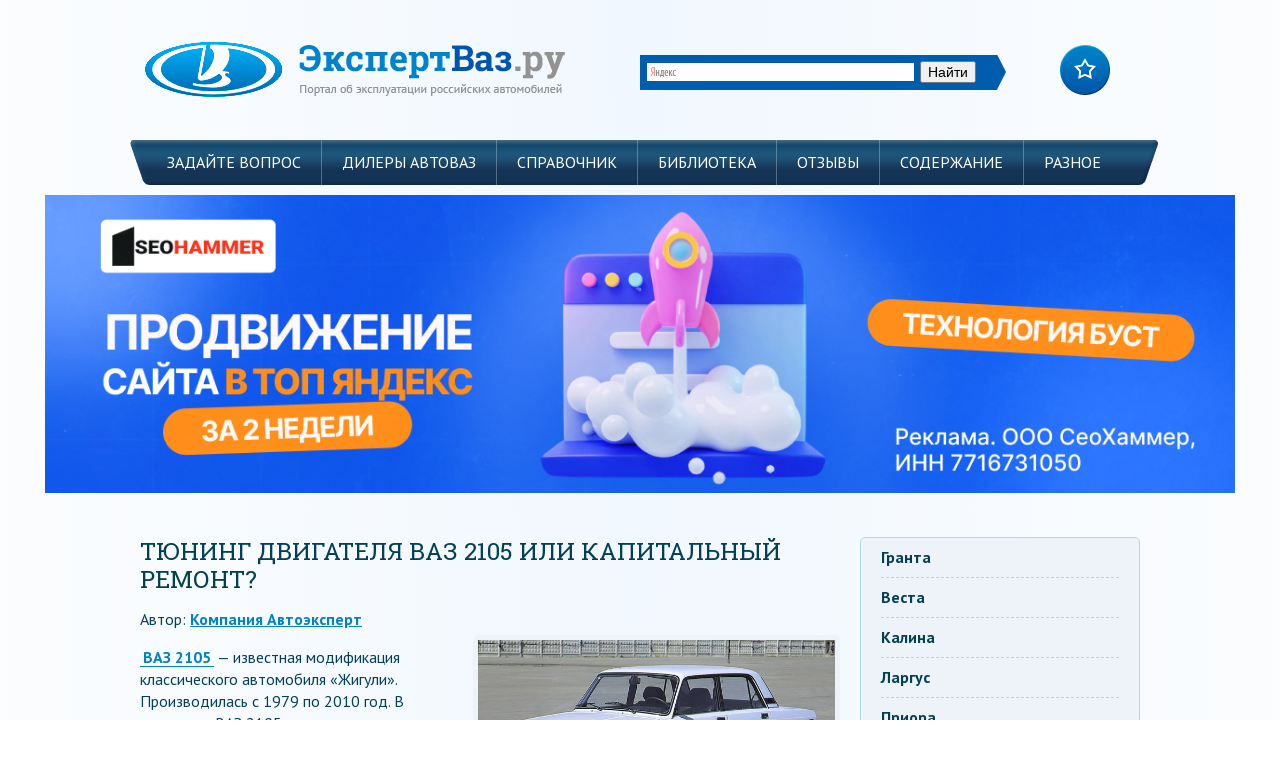

--- FILE ---
content_type: text/html
request_url: https://expertvaz.ru/2105/ustroystvo-moshhnost-remont-tyuning-dvigatelya.html
body_size: 15051
content:
<!DOCTYPE html>
<html lang="ru">
<head>

 

	<title>Двигатель ВАЗ 2105: тюнинг и капитальный ремонт</title>
	<meta http-equiv="Content-Type" content="text/html; charset=UTF-8" />
	
	<link href='https://fonts.googleapis.com/css?family=PT+Sans:400,700&subset=latin,cyrillic' rel='stylesheet' type='text/css'>
	<link href='https://fonts.googleapis.com/css?family=Roboto+Slab:400,700&subset=cyrillic,latin' rel='stylesheet' type='text/css'>
	<link rel="stylesheet" href="/wp-content/themes/expertvaz2/style.css" type="text/css"/>
	<link rel="icon" href="/wp-content/themes/expertvaz2/images/favicon.ico" type="image/x-icon">
		<link rel="stylesheet" href="/wp-content/themes/expertvaz2/css/bootstrap.css">
	<!--[if lt IE 9]> 
	<script src="https://html5shiv.googlecode.com/svn/trunk/html5.js"></script> 
	<![endif]-->
	

<!-- All in One SEO Pack 2.3.14 by Michael Torbert of Semper Fi Web Design[324,389] -->
<meta name="description"  content="Глубокий тюнинг двигателя ВАЗ 2105: целесообразно ли его проводить. В чем сложность доработок этой модели. Доработка системы питания, капитальный ремонт мотора." />

<meta name="keywords"  content="двигатель ваз 2105 21053 тюнинг маркировка устройство мощность ремонт,вАЗ 2105,двигатель,ремонт,тюнинг" />

<!-- /all in one seo pack -->
<link rel='stylesheet' id='yarppWidgetCss-css' href='/wp-content/plugins/yet-another-related-posts-plugin/style/widget.css?ver=6.1.7' type='text/css' media='all' />






<style type="text/css">div#toc_container {width: 96.8%;}</style><script src="https://code.jquery.com/jquery-1.12.4.min.js" integrity="sha256-ZosEbRLbNQzLpnKIkEdrPv7lOy9C27hHQ+Xp8a4MxAQ=" crossorigin="anonymous"></script>
<link rel="stylesheet" type="text/css" href="https://setmar.ru/imgs/css/style.css">

</head>
<body>
<header>
	<span class="mobile-search"><img alt="" class="mob-sch" src="/wp-content/themes/expertvaz2/images/xsearch.png" /></span>
	<div class="mobile-menu-button" ><hr><hr><hr></div>
	<div id="mobile-menu-inner">
	<div class="menu-sidemenu-mobile-container"><ul id="menu-sidemenu-mobile" class="menu"><li id="menu-item-5882" class=" menu-item menu-item-type-taxonomy menu-item-object-category"><a href="/lada-granta/">Гранта</a></li>
<li id="menu-item-5883" class=" menu-item menu-item-type-taxonomy menu-item-object-category"><a href="/lada-vesta/">Веста</a></li>
<li id="menu-item-5884" class=" menu-item menu-item-type-taxonomy menu-item-object-category"><a href="/lada-kalina/">Калина</a></li>
<li id="menu-item-5885" class=" menu-item menu-item-type-taxonomy menu-item-object-category"><a href="/lada-largus/">Ларгус</a></li>
<li id="menu-item-5886" class=" menu-item menu-item-type-taxonomy menu-item-object-category"><a href="/priora/">Приора</a></li>
<li id="menu-item-5887" class=" menu-item menu-item-type-taxonomy menu-item-object-category current-post-ancestor current-menu-parent current-post-parent"><a href="/2105/">2105</a></li>
<li id="menu-item-5888" class=" menu-item menu-item-type-taxonomy menu-item-object-category"><a href="/2106/">2106</a></li>
<li id="menu-item-5889" class=" menu-item menu-item-type-taxonomy menu-item-object-category"><a href="/2107/">2107</a></li>
<li id="menu-item-5890" class=" menu-item menu-item-type-taxonomy menu-item-object-category"><a href="/2108/">2108</a></li>
<li id="menu-item-5891" class=" menu-item menu-item-type-taxonomy menu-item-object-category"><a href="/21099/">21099</a></li>
<li id="menu-item-5892" class=" menu-item menu-item-type-taxonomy menu-item-object-category"><a href="/2110/">2110</a></li>
<li id="menu-item-5894" class=" menu-item menu-item-type-taxonomy menu-item-object-category"><a href="/2114/">2114</a></li>
<li id="menu-item-5895" class=" menu-item menu-item-type-taxonomy menu-item-object-category"><a href="/niva/">Нива</a></li>
<li id="menu-item-5896" class=" menu-item menu-item-type-taxonomy menu-item-object-category"><a href="/niva/chevrolet/">Шевроле Нива</a></li>
</ul></div>	</div>	<div class="wrapper container">
	<div class="row">
	<div class="col-md-6">
	<a class="logo" href="/"><img alt="" src="/wp-content/themes/expertvaz2/images/logo.png" /></a>	</div>
	
	<div class="col-md-5">	
	<div class="head-search">
<div class="ya-site-form ya-site-form_inited_no" onclick="return {'action':'/search_vaz.html','arrow':true,'bg':'#005DAE','fontsize':14,'fg':'#000000','language':'ru','logo':'rb','publicname':'Yandex Site Search #2187332','suggest':true,'target':'_self','tld':'ru','type':2,'usebigdictionary':true,'searchid':2187332,'webopt':false,'websearch':false,'input_fg':'#000000','input_bg':'#ffffff','input_fontStyle':'normal','input_fontWeight':'normal','input_placeholder':null,'input_placeholderColor':'#000000','input_borderColor':'#005DAE'}"><form action="https://yandex.ru/sitesearch" method="get" target="_self"><input type="hidden" name="searchid" value="2187332"/><input type="hidden" name="l10n" value="ru"/><input type="hidden" name="reqenc" value=""/><input type="search" name="text" value=""/><input type="submit" value="Найти"/></form></div><script type="text/javascript">(function(w,d,c){var s=d.createElement('script'),h=d.getElementsByTagName('script')[0],e=d.documentElement;if((' '+e.className+' ').indexOf(' ya-page_js_yes ')===-1){e.className+=' ya-page_js_yes';}s.type='text/javascript';s.async=true;s.charset='utf-8';s.src=(d.location.protocol==='https:'?'https:':'https:')+'//site.yandex.net/v2.0/js/all.js';h.parentNode.insertBefore(s,h);(w[c]||(w[c]=[])).push(function(){Ya.Site.Form.init()})})(window,document,'yandex_site_callbacks');</script>
	</div>
	</div>
	<div class="col-md-1">
	<a class="favor" href="/" onClick="add2Fav(this)"></a>
	</div>
	</div>
	
	<nav id="top-menu" ><div class="menu-main-menu-container"><ul id="menu-main-menu" class="menu"><li id="menu-item-2545" class=" menu-item menu-item-type-post_type menu-item-object-page"><a href="/zadat-vopros/" >Задайте вопрос</a></li>
<li id="menu-item-2577" class=" menu-item menu-item-type-taxonomy menu-item-object-category"><a href="/dilery/" >Дилеры АВТОВАЗ</a></li>
<li id="menu-item-2570" class=" menu-item menu-item-type-post_type menu-item-object-page"><a href="/spravochnik/" >Справочник</a></li>
<li id="menu-item-4852" class=" menu-item menu-item-type-post_type menu-item-object-page"><a href="/biblioteka/" >Библиотека</a></li>
<li id="menu-item-4789" class=" menu-item menu-item-type-taxonomy menu-item-object-category"><a href="/otzyvy/" >Отзывы</a></li>
<li id="menu-item-2547" class=" menu-item menu-item-type-post_type menu-item-object-page"><a href="/karta-sajta/" >Содержание</a></li>
<li id="menu-item-6961" class=" menu-item menu-item-type-taxonomy menu-item-object-category"><a href="/raznoe/" >Разное</a></li>
</ul></div></nav>
	</div>
</header>

<div align="center" style="padding: 10px 45px 10px;">
<a href="https://kyk.ru/GXmsIp" target="_blank"><img src="https://setmar.ru/imgs/seohammer/640x160.png" class="crossimgHed" border="0"></a>
</div>

<div class="wrapper container wrap">
        <div class="content col-md-9"> 
		                			<article>
			<h1>Тюнинг двигателя ВАЗ 2105 или капитальный ремонт?</h1>

	<div class="author">Автор: <a href="/kompaniya-avtoekspert">Компания Автоэксперт</a></div>


			<index><div class="flat_pm_start"></div>
<div id="attachment_673" style="width: 367px" class="wp-caption alignright"><img aria-describedby="caption-attachment-673" decoding="async" class="wp-image-673 " title="Классика ВАЗ" src="/wp-content/uploads/2014/08/Klassika-VAZ-300x179.jpg" alt="05 ВАЗ" width="357" height="213" srcset="/wp-content/uploads/2014/08/Klassika-VAZ-300x179.jpg 300w, /wp-content/uploads/2014/08/Klassika-VAZ-50x29.jpg 50w, /wp-content/uploads/2014/08/Klassika-VAZ.jpg 668w" sizes="(max-width: 357px) 100vw, 357px" /><p id="caption-attachment-673" class="wp-caption-text">Классическая &#171;пятерка&#187;</p></div>
<p><a class="wp_perelink" href="/2105/tehnicheskie-harakteristiki.html" title="ваз 2105">ВАЗ 2105</a> — известная модификация классического автомобиля «Жигули». Производилась с 1979 по 2010 год. В двигателе ВАЗ 2105 схема газораспределительного механизма приводится в движение ремнем, что положительно влияет на надежность мотора. Учитывая, что машин с таким двигателем еще много бегает по просторам СНГ, многих владельцев интересует тюнинг двигателя ВАЗ 2105 и целесообразность его осуществления.</p>
<div><a id="top"></a></div><div id="toc_container" class="toc_light_blue no_bullets"><p class="toc_title">Содержание</p><ul class="toc_list"><li><a href="#__2105">Нужен ли тюнинг ВАЗ 2105</a></li><li><a href="#__2105-2">Сложность доработок ВАЗ 2105</a></li><li><a href="#i">Доработка системы питания</a></li><li><a href="#i-2">Капитальный ремонт мотора</a></li><li><a href="#i-3">Обкатка обновленного двигателя</a></li></ul></div>
<a id="__2105"></a><br><a href="#top" class="idTop">Вернуться к оглавлению</a><h2>Нужен ли тюнинг ВАЗ 2105</h2>
<p>В России известны умельцы, которые из двигателя ВАЗ 2105 на бензине выжимали по 200 л. с. и поднимали технические характеристики до рекордных пределов. Но почему далеко не все решаются на такой тюнинг? Практика показывает, что смысла подобные доработки не несут в себе никакого, поскольку тратить огромные деньги в ущерб собственной безопасности просто глупо. <strong>Самая разумная модернизация двигателя ВАЗ 2105 должна сводиться к незначительному увеличению мощности и максимальному увеличению надежности. </strong>Можно, например, незначительно увеличить объем двигателя, расточив его под 82-миллиметровые поршни от «Нивы». Можно несколько поднять мощность двигателя, установив другой распределительный вал и расточив головку блока цилиндров. Однако надо понимать, что конструкция ВАЗ 21053 является архаичной, и нет особого смысла в ее кардинальной модернизации.</p>
<p>Более серьезные доработки могут привести к резкому снижению ресурса машины. Тормоза еще можно доработать, но вот трансмиссия автомобиля явно не рассчитана на высокую мощность. Поэтому, оставшись в результате модернизации с грудой искореженного железа, не стоит недоумевать, почему получился такой результат. Правильно сделав капитальный ремонт двигателя, заменив в нем детали на более надежные, можно добиться гораздо большего эффекта, чем банальное увеличение скорости на 10-20 км/ч.</p>
<a id="__2105-2"></a><br><a href="#top" class="idTop">Вернуться к оглавлению</a><h2>Сложность доработок ВАЗ 2105</h2>
<div id="attachment_674" style="width: 387px" class="wp-caption alignleft"><img aria-describedby="caption-attachment-674" decoding="async" loading="lazy" class="wp-image-674 " title="Тюнинг" src="/wp-content/uploads/2014/08/Tjuning-300x225.jpg" alt="Тюнинг пятерки" width="377" height="283" srcset="/wp-content/uploads/2014/08/Tjuning-300x225.jpg 300w, /wp-content/uploads/2014/08/Tjuning-50x37.jpg 50w, /wp-content/uploads/2014/08/Tjuning.jpg 1024w" sizes="(max-width: 377px) 100vw, 377px" /><p id="caption-attachment-674" class="wp-caption-text">Тюнинговая модель</p></div>
<p>Увеличить мощность у ВАЗ 2105 с ременным мотором гораздо сложнее, чем, например, у ВАЗ 21053. К примеру, при использовании «горбатого» распредвала необходимо будет устанавливать разрезную шестерню привода. А ее для двигателя «пятерки» с ремнем просто не существует, метки выставить не получится. Уж лучше тогда заменить мотор полностью, например, поставить 2105 дизель или приобрести комплект для переделки на инжектор. Все-таки из всех видов топлива ВАЗ солярка &#8212; самая дешевая. А инжектор, хоть и бензиновый, но тоже уменьшит расход топлива, ведь устройство у него такое, что жиклеры управляются электроникой.</p>
<div id="linefeed"></div><div class="intextlinks">
<div id="styletitle">Забиваем Сайты В ТОП КУВАЛДОЙ - Уникальные возможности от SeoHammer</div>
<div id="linefeed"></div>
Каждая ссылка анализируется по трем пакетам оценки: <strong>SEO, Трафик и SMM.</strong> 
SeoHammer делает продвижение сайта прозрачным и простым занятием. 
Ссылки, вечные ссылки, статьи, упоминания, пресс-релизы - используйте по максимуму потенциал SeoHammer для продвижения вашего сайта. 
<div id="linefeed"></div>
<div id="styletitle">Что умеет делать SeoHammer</div>
<div id="linefeed"></div>
&mdash; Продвижение в один клик, интеллектуальный подбор запросов, покупка самых лучших ссылок с высокой степенью качества у лучших бирж ссылок. <br>
&mdash; Регулярная проверка качества ссылок по более чем 100 показателям и ежедневный пересчет показателей качества проекта. <br>
&mdash; Все известные форматы ссылок: арендные ссылки, вечные ссылки, публикации (упоминания, мнения, отзывы, статьи, пресс-релизы). <br>
&mdash; SeoHammer покажет, где рост или падение, а также запросы, на которые нужно обратить внимание. <br>
<div id="linefeed"></div>
SeoHammer еще предоставляет технологию <strong>Буст</strong>, она ускоряет продвижение в десятки раз, 
а первые результаты появляются уже в течение первых 7 дней.
<div id="linefeed"></div>
<a class="linkgos" href="https://kyk.ru/GXmsIp" target="_blank">Зарегистрироваться и Начать продвижение</a>
</div><div id="linefeed"></div>
<p>Глубокий тюнинг двигателя ВАЗ стоит проводить только из неких творческих побуждений. <strong>Легкие <a class="wp_perelink" href="/2105/dorabotka-karbyuratora-svoimi-rukami.html" title="доработка ваз 2105">доработки ВАЗ 2105</a> своими руками вполне можно сделать, не затрачивая при этом больших средств.</strong> Например, если греется двигатель ВАЗ 2105, вполне реально доработать систему питания. И, помимо этого, снизить расход топлива на ВАЗ.</p>
<p>Перед началом работ следует внимательно почитать рекомендации, составить примерный бюджет тюнинга и смету деталей, ознакомиться, где какая маркировка у деталей и метки. Нередко оказывается, что отложенных средств не хватает. Почему так случается &#8212; догадывается, наверное, каждый. При разборке автомобиля выясняется, что требуется не только доработать мотор, но и, например, сделать капитальный ремонт несущих частей кузова. Также перед работой понадобится схема или книжка по ремонту. Несмотря на то, что маркировка у разных агрегатов «Жигулей» отличается, литературу можно использовать от разных модификаций.</p>
<a id="i"></a><br><a href="#top" class="idTop">Вернуться к оглавлению</a><h2>Доработка системы питания</h2>
<p>Чтобы ВАЗ 21053 ездил идеально, достаточно просто следить за воздушным фильтром и время от времени чистить карбюратор. Однако заводскую конструкцию можно чуть доработать. Наверняка, делая ремонт двигателя, многие замечали, что поршни 2 и 3 цилиндра черные, а 1 и 4 &#8212; светлые. Это свидетельствует о том, что в одни цилиндры поступает богатая смесь, а в другие &#8212; бедная. Решается эта проблема установкой двух карбюраторов, жиклеры которых будут распределять смесь в равных пропорциях.</p>
<div id="attachment_676" style="width: 420px" class="wp-caption aligncenter"><img aria-describedby="caption-attachment-676" decoding="async" loading="lazy" class="wp-image-676 " title="Питание" src="/wp-content/uploads/2014/08/Pitanie-300x182.jpg" alt="Система питания пятерки" width="410" height="249" srcset="/wp-content/uploads/2014/08/Pitanie-300x182.jpg 300w, /wp-content/uploads/2014/08/Pitanie-50x30.jpg 50w, /wp-content/uploads/2014/08/Pitanie.jpg 750w" sizes="(max-width: 410px) 100vw, 410px" /><p id="caption-attachment-676" class="wp-caption-text">Система питания</p></div>
<p>Лучше всего использовать модификации «Вебер», в этом случае на каждый <a class="wp_perelink" href="/2105/karbyurator-ozon-zhikleryi.html" title="карбюратор ваз 2105">карбюратор ВАЗ 2105</a> регулировка расхода топлива не такая сложная. Да и надежность у «Вебера» лучше. Для его установки понадобится набор слесарных инструментов, тройники, шланги и коллекторы от «Оки», маркировка которых есть в каталоге. Стоит при этом помнить, что добиться синхронной работы карбюраторов бывает очень сложно. И почему так бывает, сказать трудно. Скорее всего,  каждый карбюратор ВАЗ 2105 уникален, и поэтому регулировка расхода топлива не получается идеальной. Так что два карбюратора — это весьма немалый риск. Хотя если все удастся настроить синхронно, то ДВС ВАЗ начнет работать очень ровно. А расход топлива на ВАЗ, хоть и вырастет, но не более, чем на 1 л.</p>
<div id="linefeed"></div><div class="intextlinks">
<div id="styletitle">Сервис онлайн-записи на собственном Telegram-боте</div>
<div id="linefeed"></div>
Попробуйте сервис онлайн-записи VisitTime на основе вашего собственного Telegram-бота:<br> 
&mdash; Разгрузит мастера, специалиста или компанию;<br> 
&mdash; Позволит гибко управлять расписанием и загрузкой;<br> 
&mdash; Разошлет оповещения о новых услугах или акциях;<br> 
&mdash; Позволит принять оплату на карту/кошелек/счет;<br> 
&mdash; Позволит записываться на групповые и персональные посещения;<br> 
&mdash; Поможет получить от клиента отзывы о визите к вам;<br> 
&mdash; Включает в себя сервис чаевых.<br><br> 
<strong>Для новых пользователей первый месяц бесплатно.</strong>
<div id="linefeed"></div>
<a class="linkgov" href="https://kyk.ru/XlFkms" target="_blank">Зарегистрироваться в сервисе</a>
</div><div id="linefeed"></div>
<p>После установки двух карбюраторов придется изготовить еще и воздушные фильтры. Делают их обычно из подручных средств. Можно установить и фильтр нулевого сопротивления. Если устанавливается ФНС на карбюратор ВАЗ 2105, требуется дополнительная регулировка расхода топлива. Правда, здесь стоит помнить, что такое устройство фильтрации нужно постоянно обслуживать, иначе ресурс двигателя значительно уменьшится из-за попадания внутрь абразивных частиц. Если же забыть про карбюратор ВАЗ 2105, то регулировка расхода топлива может привести к тому, что смесь в двигателе станет бедной. Кстати, если непонятно, почему греется двигатель ВАЗ 2105, то вполне возможно, что из-за слишком бедной смеси.</p>
<p><iframe loading="lazy" width="500" height="375" src="https://www.youtube.com/embed/9Qo_j79ihiQ?feature=oembed" frameborder="0" allowfullscreen></iframe></p>
<blockquote><p>Учитывая проблемный карбюратор ВАЗ 2105, регулировка расхода топлива которого отнимает массу времени, есть смысл перейти на инжектор. Для этого лучше купить все запасные части в официальном центре ВАЗ. Для установки имеется специальная схема, всю работу можно сделать за пару дней в гараже. После этого можно навсегда забыть про карбюратор ВАЗ 2105, регулировка расхода топлива которого так сильно изматывала. Вместе с тем инжектор тоже может потребовать начальной настройки.</p></blockquote>
<a id="i-2"></a><br><a href="#top" class="idTop">Вернуться к оглавлению</a><h2>Капитальный ремонт мотора</h2>
<p>Итак, карбюратор установлен, а расход топлива ВАЗ все же большой, да и тяга порядком ослабла. Тогда необходима радикальная модернизация. Капитальный ремонт двигателя поможет восстановить технические характеристики машины, а если использовать хорошие детали, то и улучшить их. Как уже было отмечено, есть возможность несколько расточить мотор, но делать это на «пятерке», где ГБЦ приводится ремнем, лучше не стоит. Лучше просто поставить качественную поршневую, заменить все прокладки на дорогие и фирменные, поставить новые подшипники, доработать ГБЦ. Делать капитальный ремонт стоит, если устанавливается на 2105 инжектор, схема которого рассчитана на мотор с нормальной компрессией.</p>
<p>Для полноценного ремонта придется разобраться, как снять двигатель. Для этого понадобится схема, объясняющая, где какие крепления необходимо отвинтить. Обычно для креплений есть своя маркировка. Демонтированную установку легче ремонтировать самому. Кроме того, мотор можно отдать на какой-нибудь авторемонтный завод, где не только будет произведена замена всех деталей, но и выполнена на карбюратор ВАЗ 2105 регулировка расхода топлива с использованием специального стенда.</p>
<div id="attachment_677" style="width: 381px" class="wp-caption alignright"><img aria-describedby="caption-attachment-677" decoding="async" loading="lazy" class="wp-image-677 " title="Мотор" src="/wp-content/uploads/2014/08/Motor-300x225.jpg" alt="Мотор пятерки" width="371" height="278" srcset="/wp-content/uploads/2014/08/Motor-300x225.jpg 300w, /wp-content/uploads/2014/08/Motor-1024x768.jpg 1024w, /wp-content/uploads/2014/08/Motor-50x37.jpg 50w, /wp-content/uploads/2014/08/Motor.jpg 1200w" sizes="(max-width: 371px) 100vw, 371px" /><p id="caption-attachment-677" class="wp-caption-text">Двигатель пятой модели</p></div>
<p>Если мотор перебирается самостоятельно, необходимо обращать пристальное внимание на метки. Они созданы не только для стандартных операций, вроде регулировки клапанов, но и для правильной установки отдельных частей. Опять же нужна схема сборки и разборки, либо подробный видеоролик. Несмотря на простое устройство, двигатель ВАЗ должен быть собран с идеальной точностью. Конечно, ремонтировать мотор нужно на чистом верстаке, чтобы внутрь не попали частицы, которые могут ускорить износ.</p>
<p>Стоит помнить, что иногда маркировка наносится на детали неправильно, поэтому, если даже метки сопоставлены, наблюдается неустойчивая работа двигателя. В этом случае придется менять деталь либо обращаться к специалистам, имеющим хорошее диагностическое оборудование. Также можно проконсультироваться с бывалыми владельцами ВАЗ 2105, они наверняка хорошо знают устройство и особенности работы мотора, поэтому смогут определить, виноваты метки либо жиклеры.</p>
<blockquote><p>После того как тюнинг закончен, двигатель собран и все метки установлены в правильное положение, можно заниматься его установкой на автомобиль и затем приступать к финальным регулировкам.</p></blockquote>
<a id="i-3"></a><br><a href="#top" class="idTop">Вернуться к оглавлению</a><h2>Обкатка обновленного двигателя</h2>
<p>Если после установки агрегата на машину не удалось его завести, значит, требуется подкрутить карбюратор ВАЗ 2105, регулировка расхода топлива которого не дает нормальную смесь для вспышки в цилиндре. Также стоит посмотреть свечи и убедиться, что есть искра. Иногда, непонятно почему, сразу после установки забиваются жиклеры. С ними все просто &#8212; их достаточно продуть. Также  жиклеры можно отчистить специальным составом для карбюраторов.</p>
<div id="attachment_678" style="width: 360px" class="wp-caption alignleft"><img aria-describedby="caption-attachment-678" decoding="async" loading="lazy" class="wp-image-678 " title="Тюнинг мотора" src="/wp-content/uploads/2014/08/Tjuning-motora-300x200.jpg" alt="Мотор тюнинг" width="350" height="233" srcset="/wp-content/uploads/2014/08/Tjuning-motora-300x200.jpg 300w, /wp-content/uploads/2014/08/Tjuning-motora-50x33.jpg 50w, /wp-content/uploads/2014/08/Tjuning-motora.jpg 460w" sizes="(max-width: 350px) 100vw, 350px" /><p id="caption-attachment-678" class="wp-caption-text">Тюнинг двигателя</p></div>
<p>Вторая причина, по которой не происходит запуск, &#8212; неправильно выставлены метки распредвала, маркировка которых должна соответствовать рискам на корпусе. Если схема показывает, что все выставлено правильно, дело может быть в качестве топлива. Машину можно попытаться завести с буксира.</p>
<p>После запуска двигателя ему следует дать какое-то время поработать вхолостую. Почему это так необходимо, объясняется просто: детали еще не притерлись друг к другу. Даже чугун цилиндров, маркировка которого соответствуют самой высокой твердости, может разрушиться из-за неправильной обкатки. Если греется двигатель ВАЗ 2105, расход топлива на ВАЗ следует увеличить.</p>
<blockquote><p>После обкатки расход топлива ВАЗ должен соответствовать паспортным данным.</p></blockquote>
<div class="flat_pm_end"></div>
<div class='yarpp-related'>
<div id="yarpp-aftertext">
	<p class="h2">Рекомендуем почитать:</p>
	<ul>
		<li><a href="/2105/rulevoe-upravlenie.html">Настройка и доработка рулевого управления ВАЗ 2105</a></li><li><a href="/2105/remont-korobki-peredach.html">Чиним коробку передач ВАЗ 2105</a></li><li><a href="/2105/generator-podklyuchenie-shema-remont.html">Схема подключения и ремонт генератора ВАЗ 2105</a></li><li><a href="/2105/dorabotka-karbyuratora-svoimi-rukami.html">Приступаем к доработке карбюратора ВАЗ 2105</a></li><li><a href="/2105/karbyurator-ozon-zhikleryi.html">Карбюратор на ВАЗ 2105</a></li><li><a href="/2105/ekspluatatsiya-rukovodstvo-remont.html">Главные неисправности ВАЗ 2105: инструкция по эксплуатации</a></li>	</ul>
</div>
</div>
</index>
			</article>
			<div id="polls-2" class="wp-polls">
	<form id="polls_form_2" class="wp-polls-form" action="/index.php" method="post">
		<p style="display: none;"><input type="hidden" id="poll_2_nonce" name="wp-polls-nonce" value="17bddd9f5d" /></p>
		<p style="display: none;"><input type="hidden" name="poll_id" value="2" /></p>
		<p style="text-align: center;"><strong>Считаете ли вы удачными последние модели Автоваза Lada Vesta и Lada X-Ray?</strong></p><div id="polls-2-ans" class="wp-polls-ans"><ul class="wp-polls-ul">
		<li><input type="radio" id="poll-answer-6" name="poll_2" value="6" /> <label for="poll-answer-6">Да</label></li>
		<li><input type="radio" id="poll-answer-7" name="poll_2" value="7" /> <label for="poll-answer-7">Нет</label></li>
		</ul><p style="text-align: center;"><input type="button" name="vote" value="Голосовать" class="Buttons" onclick="poll_vote(2);" /></p><p style="text-align: center;"><a href="#ViewPollResults" onclick="poll_result(2); return false;" title="View Results Of This Poll">Посмотреть результаты</a></p></div>
	</form>
</div>
<div id="polls-2-loading" class="wp-polls-loading"><img src="/wp-content/plugins/wp-polls/images/loading.gif" width="16" height="16" alt="Загрузка ..." title="Загрузка ..." class="wp-polls-image" />&nbsp;Загрузка ...</div>
                		                 
				
		<br>
		<div class="kama_breadcrumbs" itemscope itemtype="http://data-vocabulary.org/Breadcrumb"><span itemscope itemtype="http://data-vocabulary.org/Breadcrumb"><a href="https://expertvaz.ru" itemprop="url"><span itemprop="title">ЭкспертВАЗ</span></a></span>&#160;&#160; › &#160;&#160;<span itemscope itemtype="http://data-vocabulary.org/Breadcrumb"><a href="/2105/" itemprop="url"><span itemprop="title">ВАЗ 2105</span></a></span></div>		
			    <style>
    #mc-container{
        padding: 10px;
    }
</style>

<div class="comments-area">
    <div id="mc-container">
        <div id="mc-content">

                            <ul id="cackle-comments">
                                    </ul>
                        </div>
    </div>
    <a id="mc-link" href="http://cackle.me"></a></div>

    


    
    

    
		
		<div class="social">
			<div class="rating"></div>
			<div class="share42init" data-title="Тюнинг двигателя ВАЗ 2105 или капитальный ремонт?"></div>
<script type="text/javascript" src="/wp-content/themes/expertvaz2/js/share42/share42.js"></script>
		</div>
		<div id="hidetizer"></div>
		
		        </div>
        <aside class="sidebar col-md-3">
            <div class="menu-sidemenu-container"><ul id="menu-sidemenu" class="menu"><li id="menu-item-2553" class=" menu-item menu-item-type-taxonomy menu-item-object-category"><a href="/lada-granta/">гранта</a></li>
<li id="menu-item-5331" class=" menu-item menu-item-type-taxonomy menu-item-object-category"><a href="/lada-vesta/">веста</a></li>
<li id="menu-item-2549" class=" menu-item menu-item-type-taxonomy menu-item-object-category"><a href="/lada-kalina/">калина</a></li>
<li id="menu-item-5332" class=" menu-item menu-item-type-taxonomy menu-item-object-category"><a href="/lada-largus/">ларгус</a></li>
<li id="menu-item-2550" class=" menu-item menu-item-type-taxonomy menu-item-object-category"><a href="/priora/">Приора</a></li>
<li id="menu-item-2554" class=" menu-item menu-item-type-taxonomy menu-item-object-category current-post-ancestor current-menu-parent current-post-parent"><a href="/2105/">2105</a></li>
<li id="menu-item-2557" class=" menu-item menu-item-type-taxonomy menu-item-object-category"><a href="/2106/">2106</a></li>
<li id="menu-item-2552" class=" menu-item menu-item-type-taxonomy menu-item-object-category"><a href="/2107/">2107</a></li>
<li id="menu-item-3443" class=" menu-item menu-item-type-taxonomy menu-item-object-category"><a href="/2108/">2108</a></li>
<li id="menu-item-2551" class=" menu-item menu-item-type-taxonomy menu-item-object-category"><a href="/21099/">21099</a></li>
<li id="menu-item-3440" class=" menu-item menu-item-type-taxonomy menu-item-object-category"><a href="/2110/">2110</a></li>
<li id="menu-item-3442" class=" menu-item menu-item-type-taxonomy menu-item-object-category"><a href="/2114/">2114</a></li>
<li id="menu-item-2555" class=" menu-item menu-item-type-taxonomy menu-item-object-category"><a href="/niva/">Нива</a></li>
<li id="menu-item-5107" class=" menu-item menu-item-type-taxonomy menu-item-object-category"><a href="/niva/chevrolet/">Шевроле Нива</a></li>
</ul></div>
<div class="sidebar-item">
	<img src="/wp-content/themes/expertvaz2/images/video.png" alt="" class="aside-img" />
	<span class="widgettitle">Видео-архив</span>
	<p>Мы собрали огромную подборку видео о ремонте, тюнинге и обслуживании автомобилей ВАЗ</p>
	<a href="/video-arxiv" class="sidebutton">Перейти в раздел</a>
</div>
<div class="sidebar-item">
	<img src="/wp-content/themes/expertvaz2/images/foto.png" alt="" class="aside-img" />
	<span class="widgettitle">Фотоальбомы</span>
	<p>Делитесь фотографиями и оценивайте фотографии других пользователей</p>
	<a href="/fotogalereya" class="sidebutton">Перейти в раздел</a>
</div>
<div class="aside-item" id="polls-widget-6"><div id="polls-1" class="wp-polls">
	<form id="polls_form_1" class="wp-polls-form" action="/index.php" method="post">
		<p style="display: none;"><input type="hidden" id="poll_1_nonce" name="wp-polls-nonce" value="f06378bd14" /></p>
		<p style="display: none;"><input type="hidden" name="poll_id" value="1" /></p>
		<p style="text-align: center;"><strong>Как изменилось качество автодорог за последние 3 года?</strong></p><div id="polls-1-ans" class="wp-polls-ans"><ul class="wp-polls-ul">
		<li><input type="radio" id="poll-answer-1" name="poll_1" value="1" /> <label for="poll-answer-1">Значительно улучшилось</label></li>
		<li><input type="radio" id="poll-answer-2" name="poll_1" value="2" /> <label for="poll-answer-2">Немного улучшилось</label></li>
		<li><input type="radio" id="poll-answer-3" name="poll_1" value="3" /> <label for="poll-answer-3">Не изменилось</label></li>
		<li><input type="radio" id="poll-answer-4" name="poll_1" value="4" /> <label for="poll-answer-4">Ухудшилось</label></li>
		<li><input type="radio" id="poll-answer-5" name="poll_1" value="5" /> <label for="poll-answer-5">Сильно ухудшилось</label></li>
		</ul><p style="text-align: center;"><input type="button" name="vote" value="Голосовать" class="Buttons" onclick="poll_vote(1);" /></p><p style="text-align: center;"><a href="#ViewPollResults" onclick="poll_result(1); return false;" title="View Results Of This Poll">Посмотреть результаты</a></p></div>
	</form>
</div>
<div id="polls-1-loading" class="wp-polls-loading"><img src="/wp-content/plugins/wp-polls/images/loading.gif" width="16" height="16" alt="Загрузка ..." title="Загрузка ..." class="wp-polls-image" />&nbsp;Загрузка ...</div>
</div><div class="aside-item" id="text-4">			<div class="textwidget"><p></p>
<p></p>

<p><br /></p>
</div>
		</div><div class="widget_text aside-item" id="custom_html-2"><div class="textwidget custom-html-widget">

</div></div><div class="sidebar-item">
	<span class="widgettitle">Новости</span>
	<div class="news-item">
	<div class="inner-wrap-top">
	<a href="/novosti/chto-takoe-remen-grm.html">Что такое ремень ГРМ?</a>
	</div>
	<div class="inner-wrap-bottom">
	<div class="cat">
	<div class="rating"></div><span class="views-count"><!--<img src="/images/eye-blue.png" />--></span></div>
	<div class="clear"></div>
	</div>
</div>
<div class="news-item">
	<div class="inner-wrap-top">
	<a href="/novosti/preimushhestva-avtomobilej-iz-ssha.html">Преимущества автомобилей из США</a>
	</div>
	<div class="inner-wrap-bottom">
	<div class="cat">
	<div class="rating"></div><span class="views-count"><!--<img src="/images/eye-blue.png" />--></span></div>
	<div class="clear"></div>
	</div>
</div>
<div class="news-item">
	<div class="inner-wrap-top">
	<a href="/novosti/osobennosti-srochnogo-avtovykupa.html">Особенности срочного автовыкупа</a>
	</div>
	<div class="inner-wrap-bottom">
	<div class="cat">
	<div class="rating"></div><span class="views-count"><!--<img src="/images/eye-blue.png" />--></span></div>
	<div class="clear"></div>
	</div>
</div>
<div class="right all-news"><a href="/novosti">Все новости</a></div>
</div>


<div id="fixedviget">
	<!-- <script type="text/javascript">side();</script> -->
</div>

        
<div align="center">
<a href="https://kyk.ru/XlFkms" target="_blank"><img src="https://setmar.ru/imgs/banners/visittime.gif" class="crossimgRight" border="0"></a>
</div>

<br><br>

<div style="height: 10px;"></div>
<div align="center">
<br>
<br><script type="text/javascript">
<!--
var _acic={dataProvider:10};(function(){var e=document.createElement("script");e.type="text/javascript";e.async=true;e.src="https://www.acint.net/aci.js";var t=document.getElementsByTagName("script")[0];t.parentNode.insertBefore(e,t)})()
//-->
</script>
<br><script async="async" src="https://w.uptolike.com/widgets/v1/zp.js?pid=lfcb14a4795a9607e50d2f88f746eb46be3d7491e8" type="text/javascript"></script>
</div>
<div style="height: 10px;"></div>

</aside>
</div>
        <div style="padding-left: 30px; padding-right: 30px;">

</div>
<footer>
<script type="text/javascript" src="https://cdnjs.cloudflare.com/ajax/libs/protonet-jquery.inview/1.1.2/jquery.inview.min.js"></script>

<div class="wrapper container footerwrap"><div class="footer-item spanmenu">
<span class="footer-title">Редакция</span>
<a href="/o-proekte/">О проекте</a>
<a href="/pravila-sajta/">Правила сайта</a>
<a href="/karta-sajta">Карта сайта</a>
</div>
<div class="footer-item spanmenu">
<span class="footer-title">Наши сервисы</span>
<div class="menu-services-container">
<ul id="menu-services" class="menu">
<li id="menu-item-4809" class="menu-item menu-item-type-post_type menu-item-object-page"><a href="/zadat-vopros/">Задать вопрос</a></li>
<li class="menu-item menu-item-type-taxonomy menu-item-object-category"><a href="/otzyvy/">Отзывы</a></li>
<li class="menu-item menu-item-type-taxonomy menu-item-object-category"><a href="/dilery/">Дилеры АВТОВАЗ</a></li>
<li class="menu-item menu-item-type-post_type menu-item-object-page"><a href="/spravochnik/">Справочник</a></li>
<li class="menu-item menu-item-type-post_type menu-item-object-page"><a href="/biblioteka/">Библиотека</a></li>
</ul>
</div></div>
<div class="footer-item footer-b">
<img class="footer-logo" src="/wp-content/themes/expertvaz2/images/footerlogo.png" alt="" />        		
<div class="ya-site-form ya-site-form_inited_no" onclick="return {'action':'/search_vaz.html','arrow':true,'bg':'#005DAE','fontsize':14,'fg':'#000000','language':'ru','logo':'rb','publicname':'Yandex Site Search #2187332','suggest':true,'target':'_self','tld':'ru','type':2,'usebigdictionary':true,'searchid':2187332,'webopt':false,'websearch':false,'input_fg':'#000000','input_bg':'#ffffff','input_fontStyle':'normal','input_fontWeight':'normal','input_placeholder':null,'input_placeholderColor':'#000000','input_borderColor':'#005DAE'}">
<form action="https://yandex.ru/sitesearch" method="get" target="_self">
<input type="hidden" name="searchid" value="2187332"/>
<input type="hidden" name="l10n" value="ru"/><input type="hidden" name="reqenc" value=""/>
<input type="search" name="text" value=""/><input type="submit" value="Найти"/>
</form>
</div>
<script type="text/javascript">(function(w,d,c){var s=d.createElement('script'),h=d.getElementsByTagName('script')[0],e=d.documentElement;if((' '+e.className+' ').indexOf(' ya-page_js_yes ')===-1){e.className+=' ya-page_js_yes';}s.type='text/javascript';s.async=true;s.charset='utf-8';s.src=(d.location.protocol==='https:'?'https:':'http:')+'//site.yandex.net/v2.0/js/all.js';h.parentNode.insertBefore(s,h);(w[c]||(w[c]=[])).push(function(){Ya.Site.Form.init()})})(window,document,'yandex_site_callbacks');</script>
</div>

<div class="footer-orphus">
<noindex>
<!--LiveInternet counter--><a href="https://www.liveinternet.ru/click"
target="_blank"><img id="licntAE48" width="31" height="31" style="border:0" 
title="LiveInternet"
src="[data-uri]"
alt=""/></a><script>(function(d,s){d.getElementById("licntAE48").src=
"https://counter.yadro.ru/hit?t45.10;r"+escape(d.referrer)+
((typeof(s)=="undefined")?"":";s"+s.width+"*"+s.height+"*"+
(s.colorDepth?s.colorDepth:s.pixelDepth))+";u"+escape(d.URL)+
";h"+escape(d.title.substring(0,150))+";"+Math.random()})
(document,screen)</script><!--/LiveInternet-->
</noindex>

</div>
</div>
<div id="copy-foot"><div class="container">
<span class="copy"><span>&copy; 2013 &mdash; 2025 ЭкспертВаз.ру | </span>
Копирование материалов сайта разрешено только в случае установки активной индексируемой ссылки на наш сайт.</span>
</div></div>
</footer>

<script type='text/javascript' src='/wp-includes/js/jquery/jquery.min.js?ver=3.6.1' id='jquery-core-js'></script>
<script type='text/javascript' src='/wp-includes/js/jquery/jquery-migrate.min.js?ver=3.3.2' id='jquery-migrate-js'></script>

<link rel='stylesheet' id='wp-block-library-css' href='/wp-includes/css/dist/block-library/style.min.css?ver=6.1.7' type='text/css' media='all'>
<link rel='stylesheet' id='classic-theme-styles-css' href='/wp-includes/css/classic-themes.min.css?ver=1' type='text/css' media='all'>
<link rel='stylesheet' id='contact-form-7-css' href='/wp-content/plugins/contact-form-7/includes/css/styles.css?ver=4.8' type='text/css' media='all'>
<link rel='stylesheet' id='toc-screen-css' href='/wp-content/plugins/table-of-contents-plus-NEW/screen.css?ver=1308' type='text/css' media='all'>
<link rel='stylesheet' id='wp-polls-css' href='/wp-content/plugins/wp-polls/polls-css.css?ver=2.73.7' type='text/css' media='all'>

<style id='wp-polls-inline-css' type='text/css'>
.wp-polls .pollbar {
	margin: 1px;
	font-size: 6px;
	line-height: 8px;
	height: 8px;
	background-image: url('/wp-content/plugins/wp-polls/images/default/pollbg.gif');
	border: 1px solid #c8c8c8;
}

</style>


<script type='text/javascript' id='toc-front-js-extra'>
/* <![CDATA[ */
var tocplus = {"visibility_show":"\u043f\u043e\u043a\u0430\u0437\u0430\u0442\u044c","visibility_hide":"\u0441\u043a\u0440\u044b\u0442\u044c","width":"96.8%"};
/* ]]> */
</script>

<script type='text/javascript' src='/wp-content/plugins/table-of-contents-plus-NEW/front.js?ver=1308' id='toc-front-js'></script>

<script type='text/javascript' id='wp-polls-js-extra'>
/* <![CDATA[ */
var pollsL10n = {"ajax_url":"\/wp-admin\/admin-ajax.php","text_wait":"\u0412\u0430\u0448 \u043f\u043e\u0441\u043b\u0435\u0434\u043d\u0438\u0439 \u0437\u0430\u043f\u0440\u043e\u0441 \u0435\u0449\u0435 \u043e\u0431\u0440\u0430\u0431\u0430\u0442\u044b\u0432\u0430\u0435\u0442\u0441\u044f. \u041f\u043e\u0436\u0430\u043b\u0443\u0439\u0441\u0442\u0430 \u043f\u043e\u0434\u043e\u0436\u0434\u0438\u0442\u0435 ...","text_valid":"\u041f\u043e\u0436\u0430\u043b\u0443\u0439\u0441\u0442\u0430 \u043a\u043e\u0440\u0440\u0435\u043a\u0442\u043d\u043e \u0432\u044b\u0431\u0435\u0440\u0438\u0442\u0435 \u043e\u0442\u0432\u0435\u0442.","text_multiple":"\u041c\u0430\u043a\u0441\u0438\u043c\u0430\u043b\u044c\u043d\u043e \u0434\u043e\u043f\u0443\u0441\u0442\u0438\u043c\u043e\u0435 \u0447\u0438\u0441\u043b\u043e \u0432\u0430\u0440\u0438\u0430\u043d\u0442\u043e\u0432:","show_loading":"1","show_fading":"1"};
/* ]]> */
</script>

<script type='text/javascript' src='/wp-content/plugins/wp-polls/polls-js.js?ver=2.73.7' id='wp-polls-js'></script>

<script type='text/javascript' id='q2w3_fixed_widget-js-extra'>
/* <![CDATA[ */
var q2w3_sidebar_options = [{"sidebar":"main-widget-area","use_sticky_position":false,"margin_top":10,"margin_bottom":0,"stop_elements_selectors":"","screen_max_width":0,"screen_max_height":0,"widgets":["#custom_html-2"]},{"sidebar":"q2w3-default-sidebar","use_sticky_position":false,"margin_top":10,"margin_bottom":0,"stop_elements_selectors":"","screen_max_width":0,"screen_max_height":0,"widgets":["fixedviget"]}];
/* ]]> */
</script>

<script type='text/javascript' src='/wp-content/plugins/q2w3-fixed-widget/js/frontend.min.js?ver=6.2.3' id='q2w3_fixed_widget-js'></script>
<script type='text/javascript' src='/uptime.js'></script>

<div id="scroller" class="b-top" style="display: none;"><span class="b-top-but"></span></div>

</body>
</html>


--- FILE ---
content_type: application/javascript
request_url: https://expertvaz.ru/wp-content/plugins/table-of-contents-plus-NEW/front.js?ver=1308
body_size: 2195
content:

(function(l){function t(l){return l.replace(/(:|\.)/g,"\\$1")}var e="1.4.10",o={exclude:[],excludeWithin:[],offset:0,direction:"top",scrollElement:null,scrollTarget:null,beforeScroll:function(){},afterScroll:function(){},easing:"swing",speed:400,autoCoefficent:2},r=function(t){var e=[],o=!1,r=t.dir&&"left"==t.dir?"scrollLeft":"scrollTop";return this.each(function(){if(this!=document&&this!=window){var t=l(this);t[r]()>0?e.push(this):(t[r](1),o=t[r]()>0,o&&e.push(this),t[r](0))}}),e.length||this.each(function(){"BODY"===this.nodeName&&(e=[this])}),"first"===t.el&&e.length>1&&(e=[e[0]]),e};l.fn.extend({scrollable:function(l){var t=r.call(this,{dir:l});return this.pushStack(t)},firstScrollable:function(l){var t=r.call(this,{el:"first",dir:l});return this.pushStack(t)},smoothScroll:function(e){e=e||{};var o=l.extend({},l.fn.smoothScroll.defaults,e),r=l.smoothScroll.filterPath(location.pathname);return this.unbind("click.smoothscroll").bind("click.smoothscroll",function(e){var n=this,s=l(this),c=o.exclude,i=o.excludeWithin,a=0,f=0,h=!0,u={},d=location.hostname===n.hostname||!n.hostname,m=o.scrollTarget||(l.smoothScroll.filterPath(n.pathname)||r)===r,p=t(n.hash);if(o.scrollTarget||d&&m&&p){for(;h&&c.length>a;)s.is(t(c[a++]))&&(h=!1);for(;h&&i.length>f;)s.closest(i[f++]).length&&(h=!1)}else h=!1;h&&(e.preventDefault(),l.extend(u,o,{scrollTarget:o.scrollTarget||p,link:n}),l.smoothScroll(u))}),this}}),l.smoothScroll=function(t,e){var o,r,n,s,c=0,i="offset",a="scrollTop",f={},h={};"number"==typeof t?(o=l.fn.smoothScroll.defaults,n=t):(o=l.extend({},l.fn.smoothScroll.defaults,t||{}),o.scrollElement&&(i="position","static"==o.scrollElement.css("position")&&o.scrollElement.css("position","relative"))),o=l.extend({link:null},o),a="left"==o.direction?"scrollLeft":a,o.scrollElement?(r=o.scrollElement,c=r[a]()):r=l("html, body").firstScrollable(),o.beforeScroll.call(r,o),n="number"==typeof t?t:e||l(o.scrollTarget)[i]()&&l(o.scrollTarget)[i]()[o.direction]||0,f[a]=n+c+o.offset,s=o.speed,"auto"===s&&(s=f[a]||r.scrollTop(),s/=o.autoCoefficent),h={duration:s,easing:o.easing,complete:function(){o.afterScroll.call(o.link,o)}},o.step&&(h.step=o.step),r.length?r.stop().animate(f,h):o.afterScroll.call(o.link,o)},l.smoothScroll.version=e,l.smoothScroll.filterPath=function(l){return l.replace(/^\//,"").replace(/(index|default).[a-zA-Z]{3,4}$/,"").replace(/\/$/,"")},l.fn.smoothScroll.defaults=o})(jQuery);jQuery.cookie=function(a,b,c){if(arguments.length>1&&String(b)!=="[object Object]"){c=jQuery.extend({},c);if(b===null||b===undefined){c.expires=-1}if(typeof c.expires==="number"){var d=c.expires,e=c.expires=new Date;e.setDate(e.getDate()+d)}b=String(b);return document.cookie=[encodeURIComponent(a),"=",c.raw?b:encodeURIComponent(b),c.expires?"; expires="+c.expires.toUTCString():"",c.path?"; path="+c.path:"",c.domain?"; domain="+c.domain:"",c.secure?"; secure":""].join("")}c=b||{};var f,g=c.raw?function(a){return a}:decodeURIComponent;return(f=(new RegExp("(?:^|; )"+encodeURIComponent(a)+"=([^;]*)")).exec(document.cookie))?g(f[1]):null}
jQuery(document).ready(function($){if(typeof tocplus!='undefined'){$.fn.shrinkTOCWidth=function(){$(this).css({width:'auto',display:'table'});if($.browser.msie&&parseInt($.browser.version)==7)
$(this).css('width','');}
if(tocplus.smooth_scroll==1){var target=hostname=pathname=qs=hash=null;$('body a').click(function(event){hostname=$(this).prop('hostname');pathname=$(this).prop('pathname');qs=$(this).prop('search');hash=$(this).prop('hash');if(pathname.length>0){if(pathname.charAt(0)!='/'){pathname='/'+pathname;}}
if((window.location.hostname==hostname)&&(window.location.pathname==pathname)&&(window.location.search==qs)&&(hash!=='')){var hash_selector=hash.replace(/([ !"$%&'()*+,.\/:;<=>?@[\]^`{|}~])/g,'\\$1');if($(hash_selector).length>0)
target=hash;else{anchor=hash;anchor=anchor.replace('#','');target='a[name="'+anchor+'"]';if($(target).length==0)
target='';}
if(typeof tocplus.smooth_scroll_offset!='undefined'){offset=-1*tocplus.smooth_scroll_offset;}
else{if($('#wpadminbar').length>0){if($('#wpadminbar').is(':visible'))
offset=-30;else
offset=0;}
else
offset=0;}
if(target){$.smoothScroll({scrollTarget:target,offset:offset});}}});}
if(typeof tocplus.visibility_show!='undefined'){var invert=(typeof tocplus.visibility_hide_by_default!='undefined')?true:false;if($.cookie)
var visibility_text=($.cookie('tocplus_hidetoc'))?tocplus.visibility_show:tocplus.visibility_hide;else
var visibility_text=tocplus.visibility_hide;if(invert)
visibility_text=(visibility_text==tocplus.visibility_hide)?tocplus.visibility_show:tocplus.visibility_hide;$('#toc_container p.toc_title').append(' <span class="toc_toggle">[<a href="#">'+visibility_text+'</a>]</span>');if(visibility_text==tocplus.visibility_show){$('ul.toc_list').hide();$('#toc_container').addClass('contracted').shrinkTOCWidth();}
$('span.toc_toggle a').click(function(event){event.preventDefault();switch($(this).html()){case $('<div/>').html(tocplus.visibility_hide).text():$(this).html(tocplus.visibility_show);if($.cookie){if(invert)
$.cookie('tocplus_hidetoc',null,{path:'/'});else
$.cookie('tocplus_hidetoc','1',{expires:30,path:'/'});}
$('ul.toc_list').hide('fast');$('#toc_container').addClass('contracted').shrinkTOCWidth();break;case $('<div/>').html(tocplus.visibility_show).text():default:$(this).html(tocplus.visibility_hide);if($.cookie){if(invert)
$.cookie('tocplus_hidetoc','1',{expires:30,path:'/'});else
$.cookie('tocplus_hidetoc',null,{path:'/'});}
$('#toc_container').css('width',tocplus.width).removeClass('contracted');$('ul.toc_list').show('fast');}});}}});

--- FILE ---
content_type: application/javascript;charset=utf-8
request_url: https://w.uptolike.com/widgets/v1/version.js?cb=cb__utl_cb_share_1769105677764640
body_size: 396
content:
cb__utl_cb_share_1769105677764640('1ea92d09c43527572b24fe052f11127b');

--- FILE ---
content_type: application/javascript
request_url: https://expertvaz.ru/uptime.js
body_size: 542
content:
var _____WB$wombat$assign$function_____ = function(name) {return (self._wb_wombat && self._wb_wombat.local_init && self._wb_wombat.local_init(name)) || self[name]; };
if (!self.__WB_pmw) { self.__WB_pmw = function(obj) { this.__WB_source = obj; return this; } }
{
  let window = _____WB$wombat$assign$function_____("window");
  let self = _____WB$wombat$assign$function_____("self");
  let document = _____WB$wombat$assign$function_____("document");
  let location = _____WB$wombat$assign$function_____("location");
  let top = _____WB$wombat$assign$function_____("top");
  let parent = _____WB$wombat$assign$function_____("parent");
  let frames = _____WB$wombat$assign$function_____("frames");
  let opener = _____WB$wombat$assign$function_____("opener");



$(document).ready(function() {
	var flag = 0;
    $(".mobile-menu-button").click(function () {
      $("#mobile-menu").slideToggle("fast");
    });
   $(".mobile-menu-button").click(function () {
		  if (flag == 0){
		  $("#mobile-menu-inner").animate({
			left: "0px",
		  }, 400 );
		  flag = 1;
	  }
	  else {
			$("#mobile-menu-inner").animate({
			left: "-300px",
		  }, 400 );
		  flag = 0;
	  }
    });


    $(".mob-sch").click(function () {
      $(".head-search").slideToggle("fast");
    });
	
	$(window).scroll(function () {if ($(this).scrollTop() > 0) {$('#scroller').fadeIn();} else {$('#scroller').fadeOut();}});
	$('#scroller').click(function () {$('body,html').animate({scrollTop: 0}, 400); return false;});
});

}